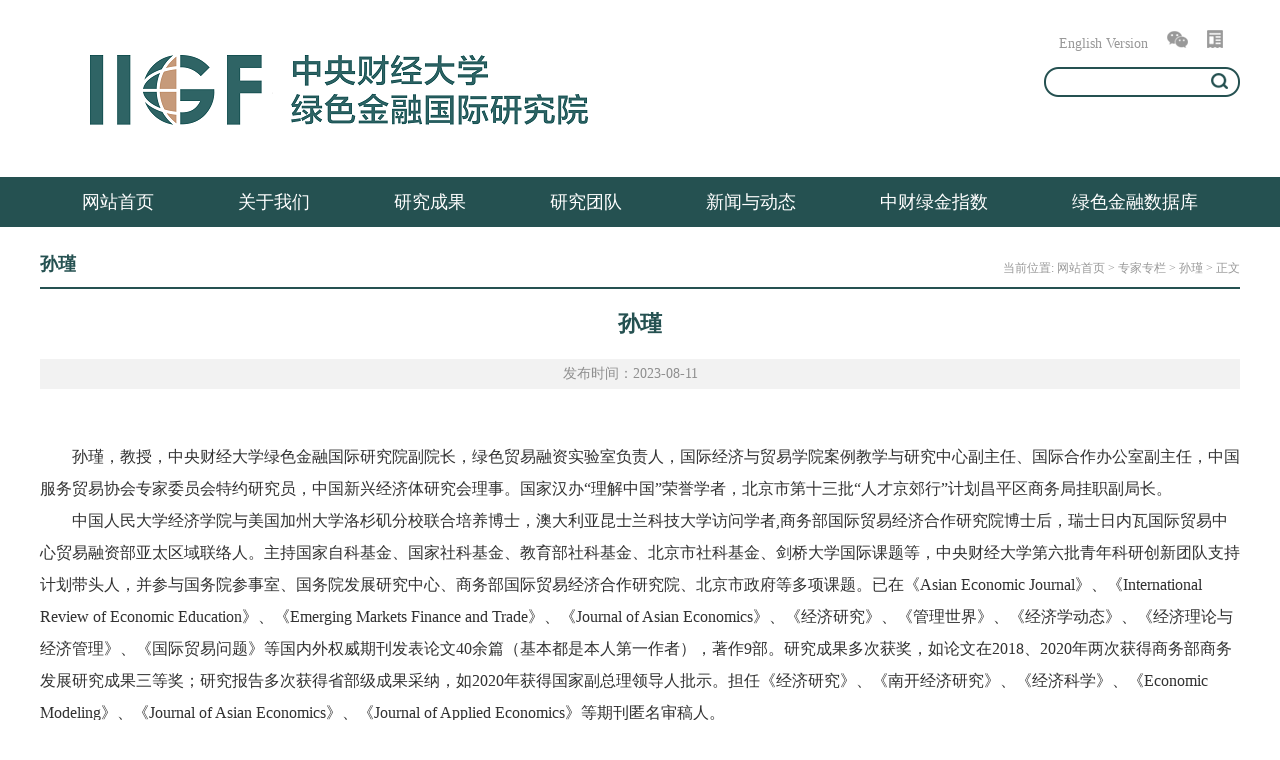

--- FILE ---
content_type: text/html
request_url: https://iigf.cufe.edu.cn/info/1098/3251.htm
body_size: 9196
content:
<!DOCTYPE html><HTML><HEAD><TITLE>孙瑾-中央财经大学绿色金融国际研究院</TITLE><META Name="keywords" Content="中央财经大学绿色金融国际研究院,孙瑾,孙瑾" />
<META Name="description" Content="美国加州大学洛杉矶分校访问学者，瑞士联合国国际贸易中心贸易融资部亚太地区联络人，中国人民大学经济学院世界经济学博士。已在国家权威性核心期刊发表学术论文20余篇、出版4本著作，主持国家社科基金青年项目、教育部社科基金青年项目、北京事业单位横向课题各一项，并参与多项国家级课题。经济研究和南开经济研究期刊匿名审稿人" />





<META charset="utf-8"><LINK rel="stylesheet" href="../../css/style.css"><script src="../../js/bdtxk.js"></script><script src="../../js/SuperSlide.js"></script>

<!--Announced by Visual SiteBuilder 9-->
<link rel="stylesheet" type="text/css" href="../../_sitegray/_sitegray_d.css" />
<script language="javascript" src="../../_sitegray/_sitegray.js"></script>
<!-- CustomerNO:77656262657232307e78465452565742000000054452 -->
<link rel="stylesheet" type="text/css" href="../../content.vsb.css" />
<script type="text/javascript" src="/system/resource/js/counter.js"></script>
<script type="text/javascript">_jsq_(1098,'/content.jsp',3251,1667460506)</script>
</HEAD>
<BODY><!-- 头部 -->
<DIV class="top clearfix">
<DIV class="width">
<DIV class="logo fl">
<!-- 网站logo图片地址请在本组件"内容配置-网站logo"处填写 -->
<a href="../../index.htm" title="绿色金融国际研究院"><img src="../../images/zhangfangxingLOGO.png"></a></DIV>
<DIV class="topr fr">
<DIV class="tblj"><script language="javascript" src="/system/resource/js/dynclicks.js"></script><script language="javascript" src="/system/resource/js/openlink.js"></script><a href="../../English/HOME.htm" title="" onclick="_addDynClicks(&#34;wburl&#34;, 1667460506, 67127)">English Version</a>
<A href=""><IMG class="ewm" src="../../images/tplink1.png"></A>    <a href="https://www.toutiao.com/c/user/65006858869/#mid=1574697169744909" title="" onclick="_addDynClicks(&#34;wbimage&#34;, 1667460506, 57031)" target="_blank">
<img src="../../images/tplink2.png">
</a>  

<DIV class="zkewm">    <UL>
<LI><IMG src="../../images/lvjinyuanerweima.png"> 
<P>中财大绿金院</P></LI>
<LI><IMG src="../../images/ewm2.jpg"> 
<P>绿金委</P></LI>
</UL></DIV></DIV>
<DIV id="ss" class="search"><script type="text/javascript">
    function _nl_ys_check(){
        
        var keyword = document.getElementById('showkeycode261354').value;
        if(keyword==null||keyword==""){
            alert("请输入你要检索的内容！");
            return false;
        }
        if(window.toFF==1)
        {
            document.getElementById("lucenenewssearchkey261354").value = Simplized(keyword );
        }else
        {
            document.getElementById("lucenenewssearchkey261354").value = keyword;            
        }
        var  base64 = new Base64();
        document.getElementById("lucenenewssearchkey261354").value = base64.encode(document.getElementById("lucenenewssearchkey261354").value);
        new VsbFormFunc().disableAutoEnable(document.getElementById("showkeycode261354"));
        return true;
    } 
</script>
<form action="../../search.jsp?wbtreeid=1098" method="post" id="au4a" name="au4a" onsubmit="return _nl_ys_check()" style="display: inline">
 <input type="hidden" id="lucenenewssearchkey261354" name="lucenenewssearchkey" value=""><input type="hidden" id="_lucenesearchtype261354" name="_lucenesearchtype" value="1"><input type="hidden" id="searchScope261354" name="searchScope" value="0">
<input name="showkeycode" id="showkeycode261354" class="searchwz">
<input type="image" src="../../images/searchico.png" align="absmiddle" class="searchimg" style="cursor: hand">
</form><script language="javascript" src="/system/resource/js/base64.js"></script><script language="javascript" src="/system/resource/js/formfunc.js"></script>
</DIV></DIV></DIV></DIV><!-- 导航 -->
<DIV class="menu">
<DIV class="width"><UL id="nav" class="nav clearfix">
<LI class="nLi ">
<H3><A href="../../index.htm" title="网站首页">网站首页</A></H3>
</LI>
<LI class="nLi ">
<H3><A href="../../gywm/yzjy.htm" title="关于我们">关于我们</A></H3>
<UL class="sub">
<LI><A href="../../gywm/yzjy.htm" title="院长寄语">院长寄语</A> </LI>
<LI><A href="../../gywm/xyjj.htm" title="学院简介">学院简介</A> </LI>
<LI><A href="../../gywm/yjly.htm" title="研究领域">研究领域</A> </LI>
<LI><A href="../../gywm/zzjg.htm" title="组织架构">组织架构</A> </LI>
<LI><A href="../../gywm/zpxx.htm" title="招聘信息">招聘信息</A> </LI>
<LI><A href="../../gywm/lxwm.htm" title="联系我们">联系我们</A> </LI>
</UL>
</LI>
<LI class="nLi ">
<H3><A href="../../yjcg/IIGFgd.htm" title="研究成果">研究成果</A></H3>
<UL class="sub">
<LI><A href="../../yjcg/IIGFgd.htm" title="IIGF观点">IIGF观点</A> </LI>
<LI><A href="../../yjcg/xxzb.htm" title="信息专报">信息专报</A> </LI>
<LI><A href="../../yjcg/yjbg.htm" title="研究报告">研究报告</A> </LI>
<LI><A href="../../yjcg/xswk.htm" title="学术文库">学术文库</A> </LI>
</UL>
</LI>
<LI class="nLi ">
<H3><A href="../../yjtd/bjzb.htm" title="研究团队">研究团队</A></H3>
<UL class="sub">
<LI><A href="../../yjtd/bjzb.htm" title="北京总部">北京总部</A> </LI>
<LI><A href="../../yjtd/hztd1.htm" title="杭州团队">杭州团队</A> </LI>
<LI><A href="../../yjtd/gztd.htm" title="广州团队">广州团队</A> </LI>
<LI><A href="../../yjtd/tpyjy.htm" title="特聘研究员">特聘研究员</A> </LI>
</UL>
</LI>
<LI class="nLi ">
<H3><A href="../../xwydt/IIGFxw.htm" title="新闻与动态">新闻与动态</A></H3>
<UL class="sub">
<LI><A href="../../xwydt/IIGFxw.htm" title="IIGF新闻">IIGF新闻</A> </LI>
<LI><A href="../../xwydt/zcdx.htm" title="政策动向">政策动向</A> </LI>
<LI><A href="../../xwydt/ljxw.htm" title="绿金新闻">绿金新闻</A> </LI>
<LI><A href="../../xwydt/dflj.htm" title="地方绿金">地方绿金</A> </LI>
<LI><A href="../../xwydt/ljhd.htm" title="绿金活动">绿金活动</A> </LI>
</UL>
</LI>
<LI class="nLi ">
<H3><A href="../../zcljzs/STOXX.htm" title="中财绿金指数">中财绿金指数</A></H3>
<UL class="sub">
<LI><A href="../../zcljzs/STOXX.htm" title="STOXX-IIGF中国A股ESG指数">STOXX-IIGF中国A股ESG指数</A> </LI>
<LI><A href="../../zcljzs/STOXXyyESGzs.htm" title="STOXX邮银ESG指数">STOXX邮银ESG指数</A> </LI>
<LI><A href="../../zcljzs/gzzctzhztxlzs.htm" title="国证中财碳中和主题系列指数">国证中财碳中和主题系列指数</A> </LI>
<LI><A href="../../zcljzs/lsgpxlzs.htm" title="绿色股票系列指数">绿色股票系列指数</A> </LI>
<LI><A href="../../zcljzs/mhzgzs.htm" title="美好中国指数">美好中国指数</A> </LI>
<LI><A href="../../zcljzs/zz_zxyxswdyxyxxyzzs.htm" title="中证-中信银行生物多样性优选信用债指数">中证-中信银行生物多样性优选信用债指数</A> </LI>
</UL>
</LI>
<LI class="nLi ">
<H3><A href="../../lsjrsjk.htm" title="绿色金融数据库">绿色金融数据库</A></H3>
<UL class="sub">
<LI><A href="../../lsjrsjk/ESGsjk.htm" title="ESG数据库">ESG数据库</A> </LI>
<LI><A href="../../lsjrsjk/lszqsjk.htm" title="绿色债券数据库">绿色债券数据库</A> </LI>
<LI><A href="../../lsjrsjk/dfljsjk.htm" title="地方绿金数据库">地方绿金数据库</A> </LI>
<LI><A href="../../lsjrsjk/lszszysrsjk.htm" title="绿色棕色主营收入数据库">绿色棕色主营收入数据库</A> </LI>
<LI><A href="../../lsjrsjk/tpfcsypjsjk.htm" title="碳排放测算与评级数据库">碳排放测算与评级数据库</A> </LI>
<LI><A href="../../lsjrsjk/jjESGsjk.htm" title="基金ESG数据库">基金ESG数据库</A> </LI>
<LI><A href="../../lsjrsjk/qhjrsjk.htm" title="气候金融数据库">气候金融数据库</A> </LI>
<LI><A href="../../lsjrsjk/jkjrsjk.htm" title="健康金融数据库">健康金融数据库</A> </LI>
<LI><A href="../../lsjrsjk/ydyl_kzsnysjk.htm" title="“一带一路”可再生能源数据库">“一带一路”可再生能源数据库</A> </LI>
<LI><A href="../../lsjrsjk/gjlsjrfzsjk.htm" title="国际绿色金融发展数据库">国际绿色金融发展数据库</A> </LI>
</UL>
</LI>
</UL>

</DIV></DIV><!-- 内容 -->
<DIV class="main clearfix">
<DIV class="width">
<DIV class="location">
<H3>



孙瑾</H3>
<DIV class="current">当前位置: 
                        <a href="../../index.htm">网站首页</a>
 > 
                <a href="../../zjzl1.htm">专家专栏</a>
 > 
                <a href="../../zjzl1/sj.htm">孙瑾</a>
 > 
                正文
</DIV></DIV>
<DIV class="nry">
<script language="javascript" src="../../_dwr/interface/NewsvoteDWR.js"></script><script language="javascript" src="../../_dwr/engine.js"></script><script language="javascript" src="/system/resource/js/news/newscontent.js"></script><link rel="stylesheet" Content-type="text/css" href="/system/resource/style/component/news/content/format2.css"><script language="javascript" src="/system/resource/js/ajax.js"></script><form name="_newscontent_fromname">
<h3>孙瑾</h3>
<div class="xiab"><span>发布时间：2023-08-11</span></div>
    



    <div id="vsb_content_2" class="nrynr"><div class="v_news_content">
<p><br></p>
<p style="margin-top:auto;margin-bottom:auto;line-height:160%"><span style="line-height: 160%; color: rgb(50, 50, 50); font-family: 微软雅黑, &quot;Microsoft YaHei&quot;; font-size: 16px;">孙瑾，教授，中央财经大学绿色金融国际研究院副院长，绿色贸易融资实验室负责人，国际经济与贸易学院案例教学与研究中心副主任、国际合作办公室副主任，中国服务贸易协会专家委员会特约研究员，中国新兴经济体研究会理事。国家汉办“理解中国”荣誉学者，北京市第十三批“人才京郊行”计划昌平区商务局挂职副局长。</span></p>
<p style="margin-top:auto;margin-bottom:auto;line-height:160%"><span style="line-height: 160%; color: rgb(50, 50, 50); font-family: 微软雅黑, &quot;Microsoft YaHei&quot;; font-size: 16px;">中国人民大学经济学院与美国加州大学洛杉矶分校联合培养博士，澳大利亚昆士兰科技大学访问学者,商务部国际贸易经济合作研究院博士后，瑞士日内瓦国际贸易中心贸易融资部亚太区域联络人。主持国家自科基金、国家社科基金、教育部社科基金、北京市社科基金、剑桥大学国际课题等，中央财经大学第六批青年科研创新团队支持计划带头人，并参与国务院参事室、国务院发展研究中心、商务部国际贸易经济合作研究院、北京市政府等多项课题。已在《Asian Economic Journal》、《International Review of Economic Education》、《Emerging Markets Finance and Trade》、《Journal of Asian Economics》、《经济研究》、《管理世界》、《经济学动态》、《经济理论与经济管理》、《国际贸易问题》等国内外权威期刊发表论文40余篇（基本都是本人第一作者），著作9部。研究成果多次获奖，如论文在2018、2020年两次获得商务部商务发展研究成果三等奖；研究报告多次获得省部级成果采纳，如2020年获得国家副总理领导人批示。担任《经济研究》、《南开经济研究》、《经济科学》、《Economic Modeling》、《Journal of Asian Economics》、《Journal of Applied Economics》等期刊匿名审稿人。</span></p>
<p style="margin-top:auto;margin-bottom:auto;line-height:160%"><span style="text-indent: 32px; line-height: 160%; color: rgb(50, 50, 50); font-family: 微软雅黑, &quot;Microsoft YaHei&quot;; font-size: 16px;"><br></span></p>
<p style="margin-top:auto;margin-bottom:auto;line-height:160%"><span style="text-indent: 32px; line-height: 160%; color: rgb(50, 50, 50); font-family: 微软雅黑, &quot;Microsoft YaHei&quot;; font-size: 16px;">研究方向：</span><span style="text-indent: 32px; color: rgb(50, 50, 50); font-family: 微软雅黑, &quot;Microsoft YaHei&quot;; font-size: 16px;">绿色贸易融资</span><span style="text-indent: 32px; color: rgb(50, 50, 50); font-family: 微软雅黑, &quot;Microsoft YaHei&quot;; font-size: 16px;"> </span><span style="text-indent: 32px; color: rgb(50, 50, 50); font-family: 微软雅黑, &quot;Microsoft YaHei&quot;; font-size: 16px;">可持续贸易</span><span style="text-indent: 32px; color: rgb(50, 50, 50); font-family: 微软雅黑, &quot;Microsoft YaHei&quot;; font-size: 16px;"> </span><span style="text-indent: 32px; color: rgb(50, 50, 50); font-family: 微软雅黑, &quot;Microsoft YaHei&quot;; font-size: 16px;">国际金融</span></p>
<p style="margin-top:auto;margin-bottom:auto;line-height:160%"><br></p>
<p style="margin-top:auto;margin-bottom:auto;line-height:160%"><span style="line-height: 160%; color: rgb(50, 50, 50); font-family: 微软雅黑, &quot;Microsoft YaHei&quot;; font-size: 16px;">论文成果：</span></p>
<p style="margin-left: 78px; line-height: 160%; text-align: left;"><span style="line-height: 160%; color: rgb(50, 50, 50); font-family: 微软雅黑, &quot;Microsoft YaHei&quot;; font-size: 16px;">1. “The Impact of Regional Trade Agreements on the Quality of Export Products in China’s Manufacturing Industry”发表于《Journal of Asian Economics》,SSCI 2022.09</span></p>
<p style="margin-left: 78px; line-height: 160%; text-align: left;"><span style="line-height: 160%; color: rgb(50, 50, 50); font-family: 微软雅黑, &quot;Microsoft YaHei&quot;; font-size: 16px;">2. “国际经济格局变动中的区域主义发展新趋势”发表于《经济理论与经济管理》，2022.10</span></p>
<p style="margin-left: 78px; line-height: 160%; text-align: left;"><span style="line-height: 160%; color: rgb(50, 50, 50); font-size: 16px; font-family: 微软雅黑, &quot;Microsoft YaHei&quot;;">3.</span><span style="font-family: 微软雅黑, &quot;Microsoft YaHei&quot;; font-size: 16px;"><span lang="EN-US" style="font-size: 16px; line-height: 160%; font-family: 宋体; color: rgb(50, 50, 50);"> “</span>Do Higher-Quality Regional Trade Agreements Improve the Quality of Export Products from China to ‘One-Belt One-Road’ Countries?<span style="font-size: 16px; font-family: 微软雅黑, &quot;Microsoft YaHei&quot;;"><span style="font-size: 16px;">”发表于《</span>Asian </span>Economic Journal<span style="font-size: 16px; font-family: 宋体;">》，</span>SSCI, 2021.06</span></p>
<p style="margin-left: 78px; line-height: 160%; text-align: left;"><span style="font-family: 微软雅黑, &quot;Microsoft YaHei&quot;; font-size: 16px;">4. “A Cultural Comparison of Mindfulness and <span style="font-size: 16px; font-family: 微软雅黑, &quot;Microsoft YaHei&quot;;">Student Performance: Evidence from University Students in Five Countries”<span style="font-size: 16px;">发表于《</span>International Review of Economics Education<span style="font-size: 16px;">》</span><span style="font-size: 15px; line-height: 160%;">，SSCI, 2021.03</span></span></span></p>
<p style="margin-left: 78px; line-height: 160%; text-align: left;"><span style="font-size: 16px; font-family: 微软雅黑, &quot;Microsoft YaHei&quot;;">5. “RCEP<span style="font-size: 16px;">投资便利化条款及其影响</span>”<span style="font-size: 16px;">发表于《长安大学学报》（社会科学版），</span>2021.03</span></p>
<p style="margin-left: 78px; line-height: 160%; text-align: left;"><span style="font-size: 16px; font-family: 微软雅黑, &quot;Microsoft YaHei&quot;;">6. <span style="font-size: 16px;">“我国绿色贸易融资发展的内涵、逻辑与前景”发表于《国际贸易》，</span>2021.02</span></p>
<p style="margin-left: 78px; line-height: 160%; text-align: left;"><span style="font-size: 16px; font-family: 微软雅黑, &quot;Microsoft YaHei&quot;;"><span lang="EN-US" style="font-size: 16px; line-height: 160%; color: rgb(50, 50, 50);">7. “</span><span style="font-size: 16px; line-height: 160%;">关于可持续贸易的研究进展”发表于《经济学动态》，2020.08，被《中国社科科学文摘》全文转载</span></span></p>
<p style="margin-left: 78px; line-height: 160%; text-align: left;"><span style="line-height: 160%; color: rgb(50, 50, 50); font-size: 16px; font-family: 微软雅黑, &quot;Microsoft YaHei&quot;;">8. “Monetary and Financial Cooperation Between China and the One Belt One Road Countries”发表于《Emerging Markets Finance and Trade》，SSCI,2019.09</span></p>
<p style="margin-left: 78px; line-height: 160%; text-align: left;"><span style="line-height: 160%; color: rgb(50, 50, 50); font-size: 16px; font-family: 微软雅黑, &quot;Microsoft YaHei&quot;;">9. &nbsp;“国际比较视域下中国经济模式与中美贸易争端研究” 发表于《国际贸易》，2019.08,被人大报刊复印资料全文转载</span></p>
<p style="margin-left: 78px; line-height: 160%; text-align: left;"><span style="font-family: 微软雅黑, &quot;Microsoft YaHei&quot;;"><span style="line-height: 160%; color: rgb(50, 50, 50); font-size: 16px;">10. </span><span style="font-size: 16px; line-height: 160%; color: rgb(50, 50, 50);">“‘一带一路’国家的货币金融合作——基于修正的OCA指数模型分析”发表于《国际经济合作》，2019.07</span></span></p>
<p style="margin-left: 78px; line-height: 160%; text-align: left;"><span style="font-family: 微软雅黑, &quot;Microsoft YaHei&quot;;"><span style="line-height: 160%; color: rgb(50, 50, 50); font-size: 16px;">11. &nbsp;“</span><span style="font-size: 16px; line-height: 160%; color: rgb(50, 50, 50);">我国绿色贸易融资的发展” 发表于《新理财》，2019.06</span></span></p>
<p style="margin-left: 78px; line-height: 160%; text-align: left;"><span style="line-height: 160%; color: rgb(50, 50, 50); font-family: 微软雅黑, &quot;Microsoft YaHei&quot;; font-size: 16px;">12. “亚太区域贸易协定的经济增长效应_基于RTAs数量与质量的对比研究” 发表于《经济理论与经济管理》，2018.12 </span></p>
<p style="margin-left: 78px; line-height: 160%; text-align: left;"><span style="line-height: 160%; color: rgb(50, 50, 50); font-family: 微软雅黑, &quot;Microsoft YaHei&quot;; font-size: 16px;">13. &nbsp;“中国对“一带一路”沿线国家直接投资的风险监管体系研究”发表于《国际贸易》，2018.11</span></p>
<p style="margin-left: 78px; line-height: 160%; text-align: left;"><span style="font-family: 微软雅黑, &quot;Microsoft YaHei&quot;;"><span style="line-height: 160%; color: rgb(50, 50, 50); font-size: 16px;">14. “</span><span style="font-size: 16px; line-height: 160%; color: rgb(50, 50, 50);">大豆进口融资的绿色战略” 发表于《新理财》，2018.12</span></span></p>
<p style="margin-left: 78px; line-height: 160%; text-align: left;"><span style="font-family: 微软雅黑, &quot;Microsoft YaHei&quot;;"><span style="line-height: 160%; color: rgb(50, 50, 50); font-size: 16px;">15. &nbsp;“</span><span style="font-size: 16px; line-height: 160%; color: rgb(50, 50, 50);">中国在东亚区域生产网络的地位和比较优势研究” 发表于《区域与全球发展》，2018.10</span></span></p>
<p style="margin-left: 78px; line-height: 160%; text-align: left;"><span style="font-family: 微软雅黑, &quot;Microsoft YaHei&quot;;"><span style="line-height: 160%; color: rgb(50, 50, 50); font-size: 16px;">16. “</span><span style="font-size: 16px; line-height: 160%; color: rgb(50, 50, 50);">适应中国经济“新常态”发展模式的调整和提升”发表于《经济研究参考》，2016.11</span></span></p>
<p style="margin-left: 78px; line-height: 160%; text-align: left;"><span style="font-family: 微软雅黑, &quot;Microsoft YaHei&quot;; font-size: 16px; line-height: 160%; color: rgb(50, 50, 50);">17. &nbsp;“中国特色经济发展模式的逻辑演化与多元特征”发表于《经济社会体制比较》（封面论文），2016.07 </span></p>
<p style="margin-left: 78px; line-height: 160%; text-align: left;"><span style="font-family: 微软雅黑, &quot;Microsoft YaHei&quot;; font-size: 16px; line-height: 160%; color: rgb(50, 50, 50);">18. “新常态背景下的地缘政治经济学研究——首届地缘政治经济学论坛综述”发表于《经济研究》，2016.01</span></p>
<p style="margin-left: 78px; line-height: 160%; text-align: left;"><span style="font-family: 微软雅黑, &quot;Microsoft YaHei&quot;; font-size: 16px; line-height: 160%; color: rgb(50, 50, 50);">19. “中国与一带一路主要国家贸易成本的测度与影响因素研究”发表于《国际贸易问题》2016.05，获人大报刊复印资料《国际贸易研究》全文转载</span></p>
<p style="margin-left: 78px; line-height: 160%; text-align: left;"><span style="font-family: 微软雅黑, &quot;Microsoft YaHei&quot;; font-size: 16px; line-height: 160%; color: rgb(50, 50, 50);">20. “中国货币政策和利率市场化研究——区分经济结构的均衡分析”发表于《经济研究》，2015.03</span></p>
<p style="margin-left: 78px; line-height: 160%; text-align: left;"><span style="font-family: 微软雅黑, &quot;Microsoft YaHei&quot;; font-size: 16px; line-height: 160%; color: rgb(50, 50, 50);">21. “中国对外开放、产业结构与绿色经济增长——基于省际面板数据的实证检验”发表于《管理世界》，2014.06</span></p>
<p style="margin-left: 78px; line-height: 160%; text-align: left;"><span style="font-family: 微软雅黑, &quot;Microsoft YaHei&quot;; font-size: 16px; line-height: 160%; color: rgb(50, 50, 50);">22. “后危机时代中国与欧美财政政策协调研究”发表于《经济理论与经济管理》，2014.07</span></p>
<p style="margin-left: 78px; line-height: 160%; text-align: left;"><span style="font-size: 16px; font-family: 微软雅黑, &quot;Microsoft YaHei&quot;;"><span lang="EN-US" style="font-size: 16px; line-height: 160%; color: rgb(50, 50, 50);">23. </span> <span style="font-size: 16px; line-height: 160%; color: rgb(50, 50, 50);">“国家竞争优势产业甄别与升级——基于新结构主义经济学方法”发表于《国际贸易》，2014.04，获人大报刊复印资料《国际贸易研究》第六期转载</span></span></p>
<p style="margin-left: 78px; line-height: 160%; text-align: left;"><span style="font-family: 微软雅黑, &quot;Microsoft YaHei&quot;; font-size: 16px; line-height: 160%; color: rgb(50, 50, 50);">24. “欧元区主要国家间财政政策协调与经济周期协动性关系研究”发表于《宏观经济研究》，2014.04</span></p>
<p style="margin-left: 78px; line-height: 160%; text-align: left;"><span style="font-family: 微软雅黑, &quot;Microsoft YaHei&quot;; font-size: 16px; line-height: 160%; color: rgb(50, 50, 50);">25. “东亚地区经济增长变革与产业结构调整”发表于《亚太经济》，2014.03 </span></p>
<p style="margin-left: 78px; line-height: 160%; text-align: left;"><span style="font-family: 微软雅黑, &quot;Microsoft YaHei&quot;; font-size: 16px; line-height: 160%; color: rgb(50, 50, 50);">26. “从交易货币格局变迁看人民币国际化”发表于《半月谈》，2013.12 </span></p>
<p style="margin-left: 78px; line-height: 160%; text-align: left;"><span style="font-family: 微软雅黑, &quot;Microsoft YaHei&quot;; font-size: 16px; line-height: 160%; color: rgb(50, 50, 50);">27. “后危机时代东亚经济增长模式变革”发表于《中国道路的现实与未来》辑刊，2013.11</span></p>
<p style="margin-left: 78px; line-height: 160%; text-align: left;"><span style="font-family: 微软雅黑, &quot;Microsoft YaHei&quot;; font-size: 16px; line-height: 160%; color: rgb(50, 50, 50);">28. “经济周期理论及其对欧债危机解释研究新进展”发表于《经济学动态》2013.06 </span></p>
<p style="margin-left: 78px; line-height: 160%; text-align: left;"><span style="font-family: 微软雅黑, &quot;Microsoft YaHei&quot;; font-size: 16px; line-height: 160%; color: rgb(50, 50, 50);">29. “航空公司利用上海燃料油期货套期保值交易的战略研究——基于ECM-GARCH模型的实证分析”发表于《金融发展研究》2013.06 </span></p>
<p style="margin-left: 78px; line-height: 160%; text-align: left;"><span style="font-family: 微软雅黑, &quot;Microsoft YaHei&quot;; font-size: 16px; line-height: 160%; color: rgb(50, 50, 50);">30. “欧盟主要国家经济形态变化的对比分析——基于经济周期研究视角”发表于《北京工商大学学报》2013.03</span></p>
<p style="margin-left: 78px; line-height: 160%; text-align: left;"><span style="font-family: 微软雅黑, &quot;Microsoft YaHei&quot;; font-size: 16px; line-height: 160%; color: rgb(50, 50, 50);">31. “中国企业出口生存率估计：2000-2005”发表于《财贸经济》2013.02，获人大报刊复印资料《国际贸易研究》第五期转载</span></p>
<p style="margin-left: 78px; line-height: 160%; text-align: left;"><span style="font-family: 微软雅黑, &quot;Microsoft YaHei&quot;; font-size: 16px; line-height: 160%; color: rgb(50, 50, 50);">32. “中国300个省市绿色经济与绿色GDP指数——雾霾锁国中国面临空前生态危机”发表于《世界经济年鉴》，2013/2014，第29卷，736-761页</span></p>
<p style="margin-left: 78px; line-height: 160%; text-align: left;"><span style="font-family: 微软雅黑, &quot;Microsoft YaHei&quot;; font-size: 16px; line-height: 160%; color: rgb(50, 50, 50);">33. “中国300个省市城市管理与人居环境指数——以四色定理发展管理建设城市”发表于《世界经济年鉴》，2013/2014，第29卷，762-788页 </span></p>
<p style="margin-left: 78px; line-height: 160%; text-align: left;"><span style="font-family: 微软雅黑, &quot;Microsoft YaHei&quot;; font-size: 16px; line-height: 160%; color: rgb(50, 50, 50);">34. “世界经济风险指数与主权国家评级”发表于《世界经济年鉴》，2013/2014，第29卷，227-254页 </span></p>
<p style="margin-left: 78px; line-height: 160%; text-align: left;"><span style="font-family: 微软雅黑, &quot;Microsoft YaHei&quot;; font-size: 16px; line-height: 160%; color: rgb(50, 50, 50);">35. “中国-东盟货币合作的经济基础研究——基于经济冲击对称性的VAR分析”，发表于《亚太经济》2012.12</span></p>
<p style="margin-left: 78px; line-height: 160%; text-align: left;"><span style="font-family: 微软雅黑, &quot;Microsoft YaHei&quot;; font-size: 16px; line-height: 160%; color: rgb(50, 50, 50);">36. “证券交易策略的风险评估：一个风险收益模型”发表于《金融发展研究》2012.10</span></p>
<p style="margin-left: 78px; line-height: 160%; text-align: left;"><span style="font-family: 微软雅黑, &quot;Microsoft YaHei&quot;; font-size: 16px; line-height: 160%; color: rgb(50, 50, 50);">37. “Chinese Economic Imbalance and Structure Reform after the Crisis-Based on Financial Development Analysis”，published by“Journal of US-China Public Administration”,2011.08 </span></p>
<p style="margin-left: 78px; line-height: 160%; text-align: left;"><span style="font-family: 微软雅黑, &quot;Microsoft YaHei&quot;; font-size: 16px; line-height: 160%; color: rgb(50, 50, 50);">38. “论美国经济复苏中的经济形态转变与结构调整”发表于《北京工商大学学报》2011.01</span></p>
<p style="margin-left: 78px; line-height: 160%; text-align: left;"><span style="font-family: 微软雅黑, &quot;Microsoft YaHei&quot;; font-size: 16px; line-height: 160%; color: rgb(50, 50, 50);">39. “On Global Transfer of Financial Crisis and the Influences on China’s Economy” published by《中国人民大学学报》英文版，2010年秋季刊，第5版 </span></p>
<p style="margin-left: 78px; line-height: 160%; text-align: left;"><span style="font-family: 微软雅黑, &quot;Microsoft YaHei&quot;; font-size: 16px; line-height: 160%; color: rgb(50, 50, 50);">40. “金融危机下的全球经济：从失衡到平衡”发表于《世界经济研究》2010.03</span></p>
<p style="margin-left: 78px; line-height: 160%; text-align: left;"><span style="font-family: 微软雅黑, &quot;Microsoft YaHei&quot;; font-size: 16px; line-height: 160%; color: rgb(50, 50, 50);">41. “美国应对金融危机的货币政策效果分析”发表于《上海金融》2010.04</span></p>
<p style="margin-left: 78px; line-height: 160%; text-align: left;"><span style="font-family: 微软雅黑, &quot;Microsoft YaHei&quot;; font-size: 16px; line-height: 160%; color: rgb(50, 50, 50);">42. “中国绿色经济与绿色GDP指数”连续发表于《世界经济年鉴》2012/2013、2010/2011、2009/2010等</span></p>
<p style="margin-left: 78px; line-height: 160%; text-align: left;"><span style="font-family: 微软雅黑, &quot;Microsoft YaHei&quot;; font-size: 16px; line-height: 160%; color: rgb(50, 50, 50);">43. “全球75个国家‘国际贸易投资风险指数’报告”2005年11月1日发表在《中国贸易报》</span></p>
<p style="margin-top: auto; margin-bottom: auto; line-height: 160%; text-align: left;"><span style="line-height: 160%; color: rgb(50, 50, 50); font-size: 16px; font-family: 微软雅黑, &quot;Microsoft YaHei&quot;;">出版著作：</span></p>
<p style="margin-left: 78px; line-height: 160%; text-align: left;"><span style="font-family: 微软雅黑, &quot;Microsoft YaHei&quot;; font-size: 16px; line-height: 160%; color: rgb(50, 50, 50);">1. 《经济周期测度与逆周期经济政策效应研究》，独著，2013，经济科学出版社 </span></p>
<p style="margin-left: 78px; line-height: 160%; text-align: left;"><span style="font-family: 微软雅黑, &quot;Microsoft YaHei&quot;; font-size: 16px; line-height: 160%; color: rgb(50, 50, 50);">2. 《世界经济前沿研究报告》，参编，2013，经济管理出版社 </span></p>
<p style="margin-left: 78px; line-height: 160%; text-align: left;"><span style="font-family: 微软雅黑, &quot;Microsoft YaHei&quot;; font-size: 16px; line-height: 160%; color: rgb(50, 50, 50);">3. [美] Jacqueline Murray Brux《经济问题与政策》教材第5版，译著，第一译者，2014，中国人民大学出版社 </span></p>
<p style="margin-left: 78px; line-height: 160%; text-align: left;"><span style="font-family: 微软雅黑, &quot;Microsoft YaHei&quot;; font-size: 16px; line-height: 160%; color: rgb(50, 50, 50);">4. 《世界经济热点问题分析报告》，参编，2014，经济科学出版社 </span></p>
<p style="margin-left: 78px; line-height: 160%; text-align: left;"><span style="font-family: 微软雅黑, &quot;Microsoft YaHei&quot;; font-size: 16px; line-height: 160%; color: rgb(50, 50, 50);">5. 《世界经济学学科前沿研究报告》，主编，2015，经济管理出版社 </span></p>
<p style="margin-left: 78px; line-height: 160%; text-align: left;"><span style="line-height: 160%; color: rgb(50, 50, 50); font-size: 16px; font-family: 微软雅黑, &quot;Microsoft YaHei&quot;;">6. 《国际结算》，参编，2016，中国工信出版集团， </span></p>
<p style="margin-left: 78px; line-height: 160%; text-align: left;"><span style="line-height: 160%; color: rgb(50, 50, 50); font-size: 16px; font-family: 微软雅黑, &quot;Microsoft YaHei&quot;;">7. 《全球贸易与投资政策研究报告（2016）——国际贸易与投资新规则的重构》，参编，2017，人民出版社</span></p>
<p style="margin-left: 78px; line-height: 160%; text-align: left;"><span style="line-height: 160%; color: rgb(50, 50, 50); font-size: 16px; font-family: 微软雅黑, &quot;Microsoft YaHei&quot;;">8. 《解决问题的极简经济学》，主编，2019，中国人民大学出版社</span></p>
<p style="margin-left: 78px; line-height: 160%; text-align: left;"><span style="line-height: 160%; color: rgb(50, 50, 50); font-size: 16px; font-family: 微软雅黑, &quot;Microsoft YaHei&quot;;">9. 《绿色贸易融资》，独著，2023待出版，中国金融出版社</span></p>
<p style="margin-top: auto; margin-bottom: auto; line-height: 160%; text-align: left;"><span style="line-height: 160%; color: rgb(50, 50, 50); font-size: 16px; font-family: 微软雅黑, &quot;Microsoft YaHei&quot;;">主持科研课题：</span></p>
<p style="margin-left: 30px; line-height: 160%; text-align: left;"><span style="font-size: 16px; line-height: 160%; color: rgb(50, 50, 50); font-family: 微软雅黑, &quot;Microsoft YaHei&quot;;">· 主持国家自科基金青年项目《区域贸易协定深度对中国企业产品质量的影响研究》（项目批号72103219）；</span></p>
<p style="margin-left: 30px; line-height: 160%; text-align: left;"><span style="font-size: 16px; line-height: 160%; color: rgb(50, 50, 50); font-family: 微软雅黑, &quot;Microsoft YaHei&quot;;">· 主持国家社科基金青年项目《日本加入TPP后的东亚生产网络及中国的地位与合作空间研究》（项目批号14CGJ020）；</span><span style="font-family: 微软雅黑, &quot;Microsoft YaHei&quot;; font-size: 16px;"><span style="font-size: 16px; line-height: 160%; font-family: arial, sans-serif; color: rgb(50, 50, 50);"> </span></span></p>
<p style="margin-left: 30px; line-height: 160%; text-align: left;"><span style="font-size: 16px; line-height: 160%; color: rgb(50, 50, 50); font-family: 微软雅黑, &quot;Microsoft YaHei&quot;;">· 主持北京市社科基金一般项目《区域贸易协定与中国（北京）自由贸易试验区高质量建设的内外战略对接研究》（项目批号21GLB021）</span></p>
<p style="margin-left: 30px; line-height: 160%; text-align: left;"><span style="font-size: 16px; line-height: 160%; color: rgb(50, 50, 50); font-family: 微软雅黑, &quot;Microsoft YaHei&quot;;">· 主持教育部人文社会科学研究青年基金课题项目《经济周期测度与逆周期国际经济政策协调机制研究》（项目批号12YJC790165）； </span></p>
<p style="margin-left: 30px; line-height: 160%; text-align: left;"><span style="font-size: 16px; line-height: 160%; color: rgb(50, 50, 50); font-family: 微软雅黑, &quot;Microsoft YaHei&quot;;">· 主持剑桥大学可持续领导力研究院合作国际课题《中国大宗商品绿色贸易融资》；</span></p>
<p style="margin-left: 30px; line-height: 160%; text-align: left;"><span style="font-size: 16px; line-height: 160%; color: rgb(50, 50, 50); font-family: 微软雅黑, &quot;Microsoft YaHei&quot;;">· 主持北京高精尖学科“战略经济与军民融合”交叉学科校内协同创新项目《贸易战大变局下贸易开放政策与国家经济安全的实证分析》；</span></p>
<p style="margin-left: 30px; line-height: 160%; text-align: left;"><span style="font-size: 16px; line-height: 160%; color: rgb(50, 50, 50); font-family: 微软雅黑, &quot;Microsoft YaHei&quot;;">· 主持校级第六批科研创新团队项目《RTA条款与产品质量：中国宏微观治理与高质量发展》； </span></p>
<p style="margin-left: 30px; line-height: 160%; text-align: left;"><span style="font-size: 16px; line-height: 160%; color: rgb(50, 50, 50); font-family: 微软雅黑, &quot;Microsoft YaHei&quot;;">· 主持北京节能环保中心课题项目《节能环保产业投资基金研究》；</span></p>
<p style="margin-left: 30px; line-height: 160%; text-align: left;"><span style="font-size: 16px; line-height: 160%; color: rgb(50, 50, 50); font-family: 微软雅黑, &quot;Microsoft YaHei&quot;;">· 主持国务院发展研究中心课题《中国经济发展模式——政府与市场边界》；</span></p>
<p style="line-height:160%"><br></p>
<p style="line-height: 160%; text-align: left;"><span style="line-height: 160%; color: rgb(50, 50, 50); font-size: 16px; font-family: 微软雅黑, &quot;Microsoft YaHei&quot;;">国际论坛与教学：</span></p>
<p style="line-height: 160%; text-align: left;"><span style="line-height: 160%; color: rgb(50, 50, 50); font-size: 16px; font-family: 微软雅黑, &quot;Microsoft YaHei&quot;;">参加瑞士日内瓦“WTO世界贸易组织论坛”（2010）</span></p>
<p style="line-height: 160%; text-align: left;"><span style="line-height: 160%; color: rgb(50, 50, 50); font-size: 16px; font-family: 微软雅黑, &quot;Microsoft YaHei&quot;;">参加美国亚特兰大AEA“经济学联合大会”（2010）</span></p>
<p style="line-height: 160%; text-align: left;"><span style="line-height: 160%; color: rgb(50, 50, 50); font-size: 16px; font-family: 微软雅黑, &quot;Microsoft YaHei&quot;;">到澳大利亚维多利亚大学“商务孔子学院”讲授国际学生的研究生和本科生课程（2019、2020）</span></p>
<p style="margin-top:auto;margin-bottom:auto;line-height:160%"><br></p>
<p style="margin-top: auto; margin-bottom: auto; line-height: 160%; text-align: left;"><span style="line-height: 160%; color: rgb(50, 50, 50); font-size: 16px; font-family: 微软雅黑, &quot;Microsoft YaHei&quot;;">成果采纳与批示：</span></p>
<p class="MsoListParagraph" style="margin-left: 34px; line-height: 160%; text-align: left;"><span style="line-height: 160%; font-size: 16px; font-family: 微软雅黑, &quot;Microsoft YaHei&quot;;">1. 《如何突破加入CPTPP面临的主要障碍》研究报告获得胡春华副总理重要批示（涉密）2020.09；</span></p>
<p class="MsoListParagraph" style="margin-left: 34px; line-height: 160%; text-align: left;"><span style="line-height: 160%; font-size: 16px; font-family: 微软雅黑, &quot;Microsoft YaHei&quot;;">2. 《推进两廊一圈战略与“一带一路”倡议对接研究》研究报告被被国务院发展研究中心发展战略和区域经济研究部采用2020.10；</span></p>
<p class="MsoListParagraph" style="margin-left: 34px; line-height: 160%; text-align: left;"><span style="line-height: 160%; font-size: 16px; font-family: 微软雅黑, &quot;Microsoft YaHei&quot;;">3. 《论中国特色经济发展模式——基于政府与市场边界理论的视角》研究报告被国务院发展研究中心发展战略和区域经济研究部采用2019.12；</span></p>
<p class="MsoListParagraph" style="margin-left: 34px; line-height: 160%; text-align: left;"><span style="line-height: 160%; font-size: 16px; font-family: 微软雅黑, &quot;Microsoft YaHei&quot;;">4. 《四省（市）自贸区建设经验对河北的启示》报告被河北省委办公厅采用2019.10；</span></p>
<p class="MsoListParagraph" style="margin-left: 34px; line-height: 160%; text-align: left;"><span style="font-size: 16px; font-family: 微软雅黑, &quot;Microsoft YaHei&quot;;"><span lang="EN-US" style="font-family: 微软雅黑, &quot;Microsoft YaHei&quot;; font-size: 16px; line-height: 160%; color: rgb(50, 50, 50);">5. </span><span style="font-family: 微软雅黑, &quot;Microsoft YaHei&quot;; font-size: 16px; line-height: 160%;">《改革开放以来民营经济发展的五次争论及其启示》报告被河北省委办公厅采用2019.10.</span></span></p>
<p style="margin-top:auto;margin-bottom:auto;line-height:160%"><br></p>
<p style="margin-top:auto;margin-bottom:auto;line-height:160%"><span style="line-height: 160%; color: rgb(50, 50, 50); font-size: 16px; font-family: 微软雅黑, &quot;Microsoft YaHei&quot;;">获奖：</span></p>
<p style="margin-top:auto;margin-bottom:auto;line-height:160%"><span style="line-height: 160%; color: rgb(50, 50, 50); font-size: 16px; font-family: 微软雅黑, &quot;Microsoft YaHei&quot;;">商务部商务发展研究成果奖论文类三等奖（2020.02）</span></p>
<p style="margin-top:auto;margin-bottom:auto;line-height:160%"><span style="line-height: 160%; color: rgb(50, 50, 50); font-size: 16px; font-family: 微软雅黑, &quot;Microsoft YaHei&quot;;">商务部商务发展研究成果奖论文类三等奖（2018.06）</span></p>
<p style="margin-top:auto;margin-bottom:auto;line-height:160%"><span style="font-size: 16px; font-family: 微软雅黑, &quot;Microsoft YaHei&quot;;"><span style="font-family: 微软雅黑, &quot;Microsoft YaHei&quot;; font-size: 16px; line-height: 160%; color: rgb(51, 51, 51);">中国外经贸发展与改革征文三等奖（</span><span lang="EN-US" style="font-family: 微软雅黑, &quot;Microsoft YaHei&quot;; font-size: 16px; line-height: 160%; color: rgb(50, 50, 50);">2018</span><span style="font-family: 微软雅黑, &quot;Microsoft YaHei&quot;; font-size: 16px; line-height: 160%; color: rgb(51, 51, 51);">）</span></span></p>
<p style="margin-top:auto;margin-bottom:auto;line-height:160%"><span style="line-height: 160%; color: rgb(50, 50, 50); font-size: 16px; font-family: 微软雅黑, &quot;Microsoft YaHei&quot;;">国家汉办孔子学院总部“理解中国”荣誉学者称号（2020）</span></p>
<p style="margin-top:auto;margin-bottom:auto;line-height:160%"><span style="line-height: 160%; color: rgb(50, 50, 50); font-size: 16px; font-family: 微软雅黑, &quot;Microsoft YaHei&quot;;">中央财经大学“线上教学师生谈”主题征文教师组二等奖（2021）</span></p>
<p style="margin-top:auto;margin-bottom:auto;line-height:160%"><span style="line-height: 160%; color: rgb(50, 50, 50); font-size: 16px; font-family: 微软雅黑, &quot;Microsoft YaHei&quot;;">中央财经大学“青年教师教学基本功大赛”优秀奖（2013）</span></p>
<p style="margin-top:auto;margin-bottom:auto;line-height:160%"><span style="line-height: 160%; color: rgb(50, 50, 50); font-size: 16px; font-family: 微软雅黑, &quot;Microsoft YaHei&quot;;">中央财经大学“教学方式方法改革和研究”征文优秀奖（2012）</span></p>
<p style="margin-top:auto;margin-bottom:auto;line-height:160%"><br></p>
<p style="margin-top:auto;margin-bottom:auto;line-height:160%"><span style="line-height: 160%; color: rgb(50, 50, 50); font-size: 16px; font-family: 微软雅黑, &quot;Microsoft YaHei&quot;;">证书：</span></p>
<p style="margin-top:auto;margin-bottom:auto;line-height:160%"><span style="line-height: 160%; color: rgb(50, 50, 50); font-size: 16px; font-family: 微软雅黑, &quot;Microsoft YaHei&quot;;">国家海关总署报关员资格证（2005）</span></p>
<p style="margin-top:auto;margin-bottom:auto;line-height:160%"><span style="font-size: 16px; line-height: 160%; color: rgb(50, 50, 50); font-family: 微软雅黑, &quot;Microsoft YaHei&quot;;">中国工业和信息化部STATA数据分析师（2014）</span></p>
<p><span style="font-family: 微软雅黑, &quot;Microsoft YaHei&quot;; font-size: 16px;"><br></span></p>
</div>



</div><div id="div_vote_id"></div>
    <div class="sxp">
    <p>
        
</p>
<p>       
 下一条：<a href="3252.htm">孙瑾：绿色贸易融资是可持续发展的助推剂</a>
    </p>
</div>

</form>

</DIV></DIV></DIV><!-- footer -->
<DIV class="footer">
<DIV class="width"><!-- 版权内容请在本组件"内容配置-版权"处填写 -->
<p>地址：北京市海淀区学院南路39号 邮编：100081 电话(传真)：010-62288768 邮箱：iigf-china@iigf.com.cn</p><p>Copyright@中央财经大学绿色金融国际研究院，All Rights Reserved</p></DIV></DIV><!-- 二维码 --><script>
	$(".ewm").hover(function(){
		$(".zkewm").slideDown()
	},function(){
		$(".zkewm").slideUp()
	})
</script>

</BODY></HTML>


--- FILE ---
content_type: text/css
request_url: https://iigf.cufe.edu.cn/css/style.css
body_size: 2749
content:
body{margin:0px auto;padding:0px;border:0px;font-family:"微软雅黑"; font-size:16px;-webkit-font-smoothing:antialiased;font-smoothing:antialiased; min-width:1200px;background: #fff;}
ul,li,ol{margin:0px; padding:0px; list-style:none;}
table,tr,td,h3,h5,span,p,form,input,dl,dd,dt,em,b{margin:0px; padding:0px;}
em,img{border:0px;}
input{border: none;outline: none;background: none;}
a{text-decoration:none; cursor:pointer;}
a:hover{ text-decoration:none;transition: 0.5s;}
.fl{float:left; display:inline;}
.fr{float:right;display:inline;}
.width{width:1200px;margin: 0 auto;}
.clearfix:after{
 content: '';
 display: block;
 width: 100%;
 height: 0px;
 clear: both;
}
.images{
 transition: all 0.8s;
 -moz-transition: width 0.8s; 
 -webkit-transition: width 0.8s; 
 -o-transition: width 0.8s; 
 }
.images:hover{
 cursor: pointer;
 transition: all 0.8s;
 transform: scale(1.1);
    -ms-transform:scale(1.1);     
    -moz-transform:scale(1.1);     
    -webkit-transform:scale(1.1); 
    -o-transform:scale(1.1);     
 }





.top{width: 100%;padding: 30px 0;}
.tblj{position: relative;}
.tblj a{margin-left: 15px;font-size: 14px;color: #999;}
.tblj a:hover{color: #255151;}
.zkewm{background: #c99a65;padding:20px 0px 20px 20px;z-index: 20;display: none;position: absolute;right: 10px;width: 200px;}
.zkewm ul li{float: left;width: 80px;margin-right: 20px;overflow: hidden;text-align: center;}
.zkewm ul li img{width: 80px;height: 80px;}
.zkewm ul li p{color: #fff;font-size: 14px;}
.search{width: 196px;height: 30px;overflow: hidden;margin-top: 15px;background: url(../images/searchbg.png) no-repeat center;}
.searchwz{float: left;width: 152px;padding-left: 15px;height: 30px;line-height: 30px;color: #000;font-size: 12px;}
.searchimg{float: right;width: 17px;margin-top: 6px;margin-right: 12px;}


.menu{width: 100%;height: 50px;background: #255151;}
.nav{height:50px; line-height:50px;position:relative; z-index:1;}
.nav a{ color:#fff;}
.nav .nLi{ float:left;  position:relative; display:inline;  }
.nav .nLi h3{ float:left;font-weight: normal;}
.nav .nLi h3 a{ display:block; padding:0 42px; font-size:18px;}
.nav .on h3 a{background: #c99a65;}
.nav .nLi:hover a{background: #c99a65;}
.nav .sub{width:100%; left:0; top:50px;  position:absolute;background: #c99a65;  line-height:40px;text-align: center;display: none;z-index: 999;}
.nav .sub li{ zoom:1; font-size: 16px;}
.nav .sub a{ display:block; color: #fff;border-bottom: 1px solid #aa7c47;}
.nav .sub a:hover{ background: #bf8442;}
.nav .nLi:hover .sub{display: block;}



.main{padding: 25px 0 40px 0;min-height:600px;}


.part1{overflow: hidden;}
.xwtp{width: 720px;float: left;overflow: hidden;}
.picScroll-left{ width:720px;  overflow:hidden; position:relative;}
.picScroll-left .hd{z-index: 2;}
.picScroll-left .hd ul{overflow:hidden;zoom:1; position: absolute;bottom: 16px;right: 5px;z-index: 3;}
.picScroll-left .hd ul li{ float:left;  width:10px; height:10px; overflow:hidden; margin-right:10px; text-indent:-999px; cursor:pointer; background:url(../images/dian.png) no-repeat center;}
.picScroll-left .hd ul li.on{ background:url(../images/dian-hover.png) no-repeat center; }
.picScroll-left .bd ul{ overflow:hidden; zoom:1; }
.picScroll-left .bd ul li{float:left; _display:inline; overflow:hidden;position: relative;}
.picScroll-left .bd ul li .pic img{ width:720px; height:430px; display:block;}
.picScroll-left .bd ul li .title{position: absolute;bottom: 0;left: 0;width:700px;height: 45px;background: url(../images/bg.png) no-repeat center;line-height: 45px;padding-left: 20px;}
.picScroll-left .bd ul li .title a{color: #fff;}
.xwnr{float: left;width: 430px;background: #f2f2f2;padding:0 25px 16px 25px;}
.xwtt{border-bottom: 1px dashed #999;overflow: hidden;padding-bottom: 20px;}
.xwtt a{color: #255151;}
.xwtt p{font-size: 12px;color: #999;line-height: 18px;margin: 11px 0;}
.xwtt span{color: #999;font-size: 12px;}
.xwnr ul li{border-bottom: 1px dashed #999;padding: 20px 0;overflow: hidden;height:42px;}
.xwnr ul li a{color: #494949;}
.xwnr ul li span{color: #494949;font-size: 12px;margin-left: 10px;}
.xwnr ul li:hover a{color: #255151;}


.part2{overflow: hidden;padding: 30px 0;}
.yjcg,.xwdt{width: 580px;overflow: hidden;position: relative;}
.zytitle{width: 100%;height: 50px;line-height: 50px;border-top: 2px solid #255151;}
.zytitle h3{font-size: 20px;color: #255151;float: left;}
.zytitle a{float: right;font-size: 12px;color: #999;transition: 0.6s;}
.zytitle a:hover{color: #255151;padding-right: 10px;transition: 0.6s;}
.yjcgqh{width: 100%;height: 45px;line-height: 45px;overflow: hidden;}
.yjcgqh ul li{float: left;width: 33.3%;background: #faf4ec;font-size: 18px;color: #494949;text-align: center;cursor: pointer;}
.yjcgqh ul li.curr{background: #c99a65;color: #fff;}
.yjcgqhnr{padding-top: 10px;}
.yjcgqhnr ul li{line-height: 36px;overflow: hidden;}
.yjcgqhnr ul li a{color: #494949;transition: 0.6s;}
.yjcgqhnr ul li span{float: right;font-size: 12px;color: #999;}
.yjcgqhnr ul li:hover a{color: #255151;padding-left: 10px;transition: 0.6s;}
.yjcgqhnr ul li:hover span{color: #255151;}
.yjcgqhnr .more{position: absolute;right: 5px;top: 15px;font-size: 12px;color: #999;transition: 0.6s;}
.yjcgqhnr .more:hover{transition: 0.6s;right: 15px;color: #255151;}
.xwdt .yjcgqh ul li{width: 20%;}


.picMarquee-left{ width:1200px;  overflow:hidden; position:relative;}
.picMarquee-left .bd ul{ overflow:hidden;zoom:1; }
.picMarquee-left .bd ul li{ margin:0 17px; float:left; _display:inline; overflow:hidden; text-align:center;  }
.picMarquee-left .bd ul li .pic{ text-align:center;overflow: hidden;}
.picMarquee-left .bd ul li .pic img{ width:165px; height:200px; display:block;}
.picMarquee-left .bd ul li .title{ line-height:40px;background: #ececec;}
.picMarquee-left .bd ul li .title a{color: #494949;font-size: 16px;}
.picMarquee-left .bd ul li:hover .title a{color: #255151;}


.part4{margin-top: 30px;overflow: hidden;}
.cgyl,.yqlj{width: 580px;overflow: hidden;}
.picScroll-left1{ width:580px;  overflow:hidden; position:relative;}
.picScroll-left1 .hd .prev,.picScroll-left1 .hd .next{ display:block;width:26px; height:26px;cursor:pointer; top:50% ;margin-top: -13px;position: absolute;z-index: 10;}
.picScroll-left1 .hd .prev{left: 25px;background: url(../images/left.png) no-repeat center;}
.picScroll-left1 .hd .next{right: 25px;background: url(../images/right.png) no-repeat center;}
.picScroll-left1 .bd ul{ overflow:hidden; zoom:1; }
.picScroll-left1 .bd ul li{ margin:0 12px; float:left; _display:inline; overflow:hidden; text-align:center;  }
.picScroll-left1 .bd ul li .pic{ text-align:center; }
.picScroll-left1 .bd ul li .pic img{ width:170px; height:230px; display:block;}
.yqlj ul li{float: left;width: 265px;margin-right: 20px;height: 44px;line-height: 44px;border: 1px solid #dbdbdb;padding-left: 13px;margin-bottom: 15px;}
.yqlj ul li.odd{margin-right: 0;}
.yqlj ul li a{color: #494949;font-size: 14px;display: block;}
.yqlj ul li:hover{border: 1px solid #255151;}
.yqlj ul li:hover a{color: #255151;}


.footer{padding: 20px 0;background: #255151;overflow: hidden;}
.footer p{text-align: center;color: #fff;font-size: 14px;line-height: 28px;}



.location{border-bottom: 2px solid #255151;overflow: hidden;padding-bottom: 10px;}
.location h3{float: left;color: #255151;font-size: 18px;}
.current{float: right;color: #999;font-size: 12px;margin-top: 8px;}
.current a{color: #999;}
.current a:hover{color: #255151;}
.nry h3{font-size: 22px;text-align: center;color: #255151;margin-top: 20px;}
.xiab{text-align: center;margin: 20px 0;font-size: 14px;color: #8f8f8f;background: #f2f2f2;height: 30px;line-height: 30px;}
.xiab span{margin-right: 20px;}
.nrynr p{font-size: 16px !important;line-height: 32px !important;text-indent: 2em !important;color: #494949;}
.sxp{border-top: 1px solid #c1c1c1;overflow: hidden;padding: 20px 0;color:#255151 ;margin-top: 30px;line-height: 32px;}
.sxp p a{color: #494949;transition:all 0.5s;-webkit-transition:all 0.5s;-moz-transition:all 0.5s;}
.sxp p a:hover{color: #255151;transition:all 0.5s;-webkit-transition:all 0.5s;-moz-transition:all 0.5s;margin-left: 10px;}
.share{margin-top: 20px;text-align: right;}


.mainl{width: 260px;overflow: hidden;}
.mainl h3{background: #255151;height: 60px;line-height: 60px;font-size: 18px;color: #fff;text-align: center;}
.mainl ul{background: #fafafa;padding:10px 20px 40px 20px;overflow: hidden;}
.mainl ul li a{display: block;line-height: 50px;color: #444;border-bottom: 1px dashed #ddd;overflow: hidden;height: 50px;text-align: center;}
.mainl ul li:hover a{color: #255151;border-bottom: 1px dashed #255151;}
.mainl ul li.on a{color: #255151;border-bottom: 1px dashed #255151;}
.mainr{width: 900px;overflow: hidden;}
.dpzw h3{margin-bottom: 20px;margin-top: 30px;}
.dpzw p{margin-bottom: 20px;}



.listnr{padding: 20px 0;overflow: hidden;}
.listnr ul{overflow: hidden;padding-bottom: 20px;}
.listnr ul li{line-height: 36px;background: url(../images/libg.png) no-repeat left center;padding-left: 15px;overflow: hidden;}
.listnr ul li a{color: #494949;transition: 0.6s;}
.listnr ul li span{color: #999;float: right;font-size: 14px;}
.listnr ul li:hover a{color: #255151;padding-left: 10px;transition: 0.6s;}
.listnr ul li:hover span{color: #255151;}


.twlb{padding: 20px 0;overflow: hidden;}
.twlb ul{overflow: hidden;padding-bottom: 20px;}
.twlb ul li{padding: 20px 0;overflow: hidden;border-bottom: 1px dashed #ddd;}
.twlbtp{float: left;width: 170px;height: 230px;overflow: hidden;}
.twlbtp img{width: 170px;height: 230px;}
.twlbnr{float: right;width: 700px;padding: 20px 0;overflow: hidden;}
.twlbnr a{color: #494949;}
.twlbnr p{font-size: 14px;color: #999;line-height: 24px;margin: 10px 0;}
.twlbnr span{color: #999;font-size: 12px;}
.twlbmore{display: block;width: 100px;height: 30px;border-radius: 10px;background: #255151;line-height: 30px;text-align: center;color: #fff !important;margin-top: 15px;font-size: 12px;}
.twlb ul li:hover .twlbnr a{color: #255151;}


.zjzl{padding: 40px 0;overflow: hidden;}
.zjzl .zjzlbox{overflow: hidden;padding-bottom: 20px;}
.zjzlbox .zjzlbox1{float: left;padding: 35px 25px 45px 25px;overflow: hidden;background: #f2f2f2;border-top: 4px solid #255151;margin-right: 60px;width: 520px;margin-bottom: 30px;min-height:417px;}
.zjzlbox .even{margin-right: 0;}
.zjzlt{overflow: hidden;border-bottom: 1px dashed #bfbfbf;padding-bottom: 30px;margin-bottom: 30px;}
.zjzlt h3{font-size: 24px;color: #255151;border-left: 4px solid #255151;padding-left: 15px;font-weight: normal;margin-bottom: 20px;}
.zjzltp{float: left;width: 110px;height: 150px;overflow: hidden;margin-right: 30px;}
.zjzltp img{width: 110px;height: 150px;}
.zjzlwz{float: left;overflow: hidden;width: 380px;}
.zjzlwz .xm{font-size: 20px;color: #494949;display: block;margin-bottom: 15px;}
.zjzlwz .xm:hover{color: #255151;}
.zjzlwz p{font-size: 14px;color: #494949;line-height: 20px;}
.zjzlbox .more{display: block;width: 57px;height: 33px;float: right;margin-top: 15px;color: #fff;font-size: 14px;text-align: center;line-height: 27px;background: url(../images/more.png) no-repeat center;}
.zjzlb{overflow: hidden;position: relative;}
.zjzlb h3{font-size: 24px;color: #255151;border-left: 4px solid #255151;padding-left: 15px;font-weight: normal;margin-bottom: 20px;}
.zjzlb ul li{font-size: 14px;line-height: 26px;}
.zjzlb ul li a{color: #494949;transition: 0.6s;}
.zjzlb .more{position: absolute;right: 0;bottom: 0;}
.zjzlb ul li:hover a{padding-left: 10px;transition: 0.6s;color: #255151;}


.zjzlzp{padding: 20px 0;overflow: hidden;}
.zjzlzp ul{padding-bottom: 20px;overflow: hidden;}
.zjzlzp ul li{padding: 30px 0;overflow: hidden;border-bottom:1px solid #f2f2f2;}
.zjzlzptp{float: left;width: 300px;height: 180px;overflow: hidden;}
.zjzlzptp img{width: 300px;height: 180px;}
.zjzlzpnr{width:100%;padding: 10px 0;overflow: hidden;}
.zjzlzpnr a{color: #255151;}
.zjzlzpnr span{display: block;font-size: 12px;color: #999;margin: 8px 0;}
.zjzlzpnr p{font-size: 14px;color: #666;line-height: 24px;}